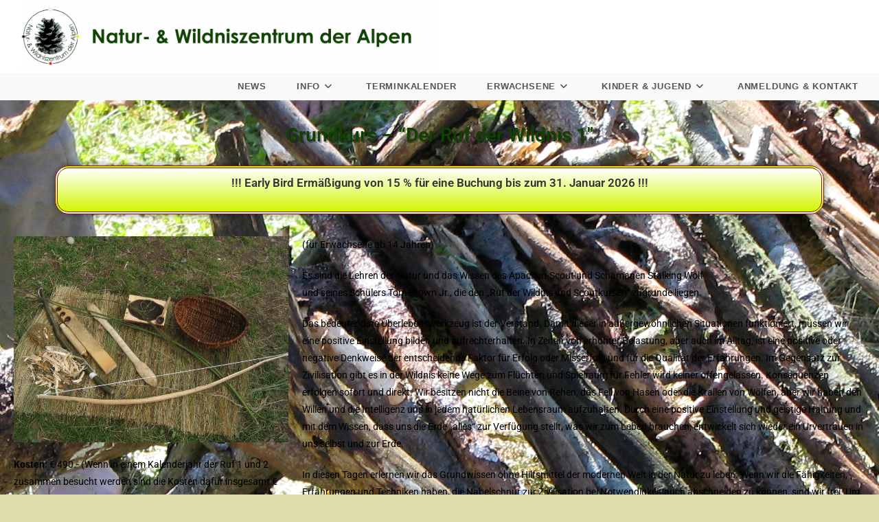

--- FILE ---
content_type: text/html; charset=UTF-8
request_url: https://wildniszentrum.at/ruf-der-wildnis-1/
body_size: 20447
content:
<!DOCTYPE html>
<html class="html" lang="de">
<head>
	<meta charset="UTF-8">
	<link rel="profile" href="https://gmpg.org/xfn/11">

	<title>ruf-der-wildnis-1 &#8211; Natur- und Wildniszentrum der Alpen</title>
<meta name='robots' content='max-image-preview:large' />
<meta name="viewport" content="width=device-width, initial-scale=1"><link rel="alternate" type="application/rss+xml" title="Natur- und Wildniszentrum der Alpen &raquo; Feed" href="https://wildniszentrum.at/feed/" />
<link rel="alternate" type="application/rss+xml" title="Natur- und Wildniszentrum der Alpen &raquo; Kommentar-Feed" href="https://wildniszentrum.at/comments/feed/" />
<link rel="alternate" title="oEmbed (JSON)" type="application/json+oembed" href="https://wildniszentrum.at/wp-json/oembed/1.0/embed?url=https%3A%2F%2Fwildniszentrum.at%2Fruf-der-wildnis-1%2F" />
<link rel="alternate" title="oEmbed (XML)" type="text/xml+oembed" href="https://wildniszentrum.at/wp-json/oembed/1.0/embed?url=https%3A%2F%2Fwildniszentrum.at%2Fruf-der-wildnis-1%2F&#038;format=xml" />
<style id='wp-img-auto-sizes-contain-inline-css'>
img:is([sizes=auto i],[sizes^="auto," i]){contain-intrinsic-size:3000px 1500px}
/*# sourceURL=wp-img-auto-sizes-contain-inline-css */
</style>
<style id='wp-emoji-styles-inline-css'>

	img.wp-smiley, img.emoji {
		display: inline !important;
		border: none !important;
		box-shadow: none !important;
		height: 1em !important;
		width: 1em !important;
		margin: 0 0.07em !important;
		vertical-align: -0.1em !important;
		background: none !important;
		padding: 0 !important;
	}
/*# sourceURL=wp-emoji-styles-inline-css */
</style>
<style id='classic-theme-styles-inline-css'>
/*! This file is auto-generated */
.wp-block-button__link{color:#fff;background-color:#32373c;border-radius:9999px;box-shadow:none;text-decoration:none;padding:calc(.667em + 2px) calc(1.333em + 2px);font-size:1.125em}.wp-block-file__button{background:#32373c;color:#fff;text-decoration:none}
/*# sourceURL=/wp-includes/css/classic-themes.min.css */
</style>
<link rel='stylesheet' id='events-manager-css' href='https://wildniszentrum.at/wp-content/plugins/events-manager/includes/css/events-manager.min.css?ver=7.2.2.1' media='all' />
<link rel='stylesheet' id='font-awesome-css' href='https://wildniszentrum.at/wp-content/themes/oceanwp/assets/fonts/fontawesome/css/all.min.css?ver=6.7.2' media='all' />
<link rel='stylesheet' id='simple-line-icons-css' href='https://wildniszentrum.at/wp-content/themes/oceanwp/assets/css/third/simple-line-icons.min.css?ver=2.4.0' media='all' />
<link rel='stylesheet' id='oceanwp-style-css' href='https://wildniszentrum.at/wp-content/themes/oceanwp/assets/css/style.min.css?ver=4.1.4' media='all' />
<link rel='stylesheet' id='tablepress-default-css' href='https://wildniszentrum.at/wp-content/plugins/tablepress/css/build/default.css?ver=3.2.5' media='all' />
<link rel='stylesheet' id='elementor-icons-css' href='https://wildniszentrum.at/wp-content/plugins/elementor/assets/lib/eicons/css/elementor-icons.min.css?ver=5.44.0' media='all' />
<link rel='stylesheet' id='elementor-frontend-css' href='https://wildniszentrum.at/wp-content/plugins/elementor/assets/css/frontend.min.css?ver=3.33.0' media='all' />
<link rel='stylesheet' id='elementor-post-6-css' href='https://wildniszentrum.at/wp-content/uploads/elementor/css/post-6.css?ver=1769320680' media='all' />
<link rel='stylesheet' id='widget-heading-css' href='https://wildniszentrum.at/wp-content/plugins/elementor/assets/css/widget-heading.min.css?ver=3.33.0' media='all' />
<link rel='stylesheet' id='widget-image-css' href='https://wildniszentrum.at/wp-content/plugins/elementor/assets/css/widget-image.min.css?ver=3.33.0' media='all' />
<link rel='stylesheet' id='elementor-post-103-css' href='https://wildniszentrum.at/wp-content/uploads/elementor/css/post-103.css?ver=1769325260' media='all' />
<link rel='stylesheet' id='eael-general-css' href='https://wildniszentrum.at/wp-content/plugins/essential-addons-for-elementor-lite/assets/front-end/css/view/general.min.css?ver=6.4.0' media='all' />
<link rel='stylesheet' id='oe-widgets-style-css' href='https://wildniszentrum.at/wp-content/plugins/ocean-extra/assets/css/widgets.css?ver=6.9' media='all' />
<link rel='stylesheet' id='elementor-gf-local-roboto-css' href='https://wildniszentrum.at/wp-content/uploads/elementor/google-fonts/css/roboto.css?ver=1749846352' media='all' />
<link rel='stylesheet' id='elementor-gf-local-robotoslab-css' href='https://wildniszentrum.at/wp-content/uploads/elementor/google-fonts/css/robotoslab.css?ver=1749846355' media='all' />
<script src="https://wildniszentrum.at/wp-content/plugins/1and1-wordpress-assistant/js/cookies.js?ver=6.9" id="1and1-wp-cookies-js"></script>
<script src="https://wildniszentrum.at/wp-includes/js/jquery/jquery.min.js?ver=3.7.1" id="jquery-core-js"></script>
<script src="https://wildniszentrum.at/wp-includes/js/jquery/jquery-migrate.min.js?ver=3.4.1" id="jquery-migrate-js"></script>
<script src="https://wildniszentrum.at/wp-includes/js/jquery/ui/core.min.js?ver=1.13.3" id="jquery-ui-core-js"></script>
<script src="https://wildniszentrum.at/wp-includes/js/jquery/ui/mouse.min.js?ver=1.13.3" id="jquery-ui-mouse-js"></script>
<script src="https://wildniszentrum.at/wp-includes/js/jquery/ui/sortable.min.js?ver=1.13.3" id="jquery-ui-sortable-js"></script>
<script src="https://wildniszentrum.at/wp-includes/js/jquery/ui/datepicker.min.js?ver=1.13.3" id="jquery-ui-datepicker-js"></script>
<script id="jquery-ui-datepicker-js-after">
jQuery(function(jQuery){jQuery.datepicker.setDefaults({"closeText":"Schlie\u00dfen","currentText":"Heute","monthNames":["Januar","Februar","M\u00e4rz","April","Mai","Juni","Juli","August","September","Oktober","November","Dezember"],"monthNamesShort":["Jan.","Feb.","M\u00e4rz","Apr.","Mai","Juni","Juli","Aug.","Sep.","Okt.","Nov.","Dez."],"nextText":"Weiter","prevText":"Zur\u00fcck","dayNames":["Sonntag","Montag","Dienstag","Mittwoch","Donnerstag","Freitag","Samstag"],"dayNamesShort":["So.","Mo.","Di.","Mi.","Do.","Fr.","Sa."],"dayNamesMin":["S","M","D","M","D","F","S"],"dateFormat":"dd/mm/yy","firstDay":1,"isRTL":false});});
//# sourceURL=jquery-ui-datepicker-js-after
</script>
<script src="https://wildniszentrum.at/wp-includes/js/jquery/ui/resizable.min.js?ver=1.13.3" id="jquery-ui-resizable-js"></script>
<script src="https://wildniszentrum.at/wp-includes/js/jquery/ui/draggable.min.js?ver=1.13.3" id="jquery-ui-draggable-js"></script>
<script src="https://wildniszentrum.at/wp-includes/js/jquery/ui/controlgroup.min.js?ver=1.13.3" id="jquery-ui-controlgroup-js"></script>
<script src="https://wildniszentrum.at/wp-includes/js/jquery/ui/checkboxradio.min.js?ver=1.13.3" id="jquery-ui-checkboxradio-js"></script>
<script src="https://wildniszentrum.at/wp-includes/js/jquery/ui/button.min.js?ver=1.13.3" id="jquery-ui-button-js"></script>
<script src="https://wildniszentrum.at/wp-includes/js/jquery/ui/dialog.min.js?ver=1.13.3" id="jquery-ui-dialog-js"></script>
<script id="events-manager-js-extra">
var EM = {"ajaxurl":"https://wildniszentrum.at/wp-admin/admin-ajax.php","locationajaxurl":"https://wildniszentrum.at/wp-admin/admin-ajax.php?action=locations_search","firstDay":"1","locale":"de","dateFormat":"yy-mm-dd","ui_css":"https://wildniszentrum.at/wp-content/plugins/events-manager/includes/css/jquery-ui/build.min.css","show24hours":"1","is_ssl":"1","autocomplete_limit":"10","calendar":{"breakpoints":{"small":560,"medium":908,"large":false}},"phone":"","datepicker":{"format":"Y-m-d","locale":"de"},"search":{"breakpoints":{"small":650,"medium":850,"full":false}},"url":"https://wildniszentrum.at/wp-content/plugins/events-manager","assets":{"input.em-uploader":{"js":{"em-uploader":{"url":"https://wildniszentrum.at/wp-content/plugins/events-manager/includes/js/em-uploader.js?v=7.2.2.1","event":"em_uploader_ready"}}},".em-event-editor":{"js":{"event-editor":{"url":"https://wildniszentrum.at/wp-content/plugins/events-manager/includes/js/events-manager-event-editor.js?v=7.2.2.1","event":"em_event_editor_ready"}},"css":{"event-editor":"https://wildniszentrum.at/wp-content/plugins/events-manager/includes/css/events-manager-event-editor.min.css?v=7.2.2.1"}},".em-recurrence-sets, .em-timezone":{"js":{"luxon":{"url":"luxon/luxon.js?v=7.2.2.1","event":"em_luxon_ready"}}},".em-booking-form, #em-booking-form, .em-booking-recurring, .em-event-booking-form":{"js":{"em-bookings":{"url":"https://wildniszentrum.at/wp-content/plugins/events-manager/includes/js/bookingsform.js?v=7.2.2.1","event":"em_booking_form_js_loaded"}}},"#em-opt-archetypes":{"js":{"archetypes":"https://wildniszentrum.at/wp-content/plugins/events-manager/includes/js/admin-archetype-editor.js?v=7.2.2.1","archetypes_ms":"https://wildniszentrum.at/wp-content/plugins/events-manager/includes/js/admin-archetypes.js?v=7.2.2.1","qs":"qs/qs.js?v=7.2.2.1"}}},"cached":"","bookingInProgress":"Bitte warte, w\u00e4hrend die Buchung abgeschickt wird.","tickets_save":"Ticket speichern","bookingajaxurl":"https://wildniszentrum.at/wp-admin/admin-ajax.php","bookings_export_save":"Buchungen exportieren","bookings_settings_save":"Einstellungen speichern","booking_delete":"Bist du dir sicher, dass du es l\u00f6schen m\u00f6chtest?","booking_offset":"30","bookings":{"submit_button":{"text":{"default":"Buchung abschicken","free":"Buchung abschicken","payment":"Buchung abschicken - %s","processing":"Verarbeitung \u2026"}},"update_listener":""},"bb_full":"Ausverkauft","bb_book":"Jetzt buchen","bb_booking":"Buche ...","bb_booked":"Buchung Abgesendet","bb_error":"Buchung Fehler. Nochmal versuchen?","bb_cancel":"Stornieren","bb_canceling":"Stornieren ...","bb_cancelled":"Abgesagt","bb_cancel_error":"Stornierung Fehler. Nochmal versuchen?","txt_search":"Suche","txt_searching":"Suche...","txt_loading":"Wird geladen\u00a0\u2026","event_detach_warning":"Bist du sicher, dass du diese sich wiederholende Veranstaltung herausl\u00f6sen willst? Wenn du dies tun, verlierst du alle Buchungsinformationen und die alten wiederkehrenden Veranstaltung werden gel\u00f6scht.","delete_recurrence_warning":"Bist du sicher, dass du alle Wiederholungen dieser Veranstaltung l\u00f6schen willst? Alle Veranstaltungen werden in den Papierkorb verschoben.","disable_bookings_warning":"Bist du sicher, dass du Buchungen deaktivieren willst? Wenn du das tust und speicherst, wirst du alle bisherigen Buchungen verlieren. Wenn du nur weitere Buchungen verhindern willst, reduziere die Anzahl der verf\u00fcgbaren Pl\u00e4tze auf die Anzahl der bisherigen Buchungen.","booking_warning_cancel":"Bist du sicher, dass du deine Buchung stornieren willst?"};
//# sourceURL=events-manager-js-extra
</script>
<script src="https://wildniszentrum.at/wp-content/plugins/events-manager/includes/js/events-manager.js?ver=7.2.2.1" id="events-manager-js"></script>
<script src="https://wildniszentrum.at/wp-content/plugins/events-manager/includes/external/flatpickr/l10n/de.js?ver=7.2.2.1" id="em-flatpickr-localization-js"></script>
<link rel="https://api.w.org/" href="https://wildniszentrum.at/wp-json/" /><link rel="alternate" title="JSON" type="application/json" href="https://wildniszentrum.at/wp-json/wp/v2/pages/103" /><link rel="EditURI" type="application/rsd+xml" title="RSD" href="https://wildniszentrum.at/xmlrpc.php?rsd" />
<meta name="generator" content="WordPress 6.9" />
<link rel="canonical" href="https://wildniszentrum.at/ruf-der-wildnis-1/" />
<link rel='shortlink' href='https://wildniszentrum.at/?p=103' />
<meta name="generator" content="Elementor 3.33.0; features: additional_custom_breakpoints; settings: css_print_method-external, google_font-enabled, font_display-auto">
<style>.recentcomments a{display:inline !important;padding:0 !important;margin:0 !important;}</style>			<style>
				.e-con.e-parent:nth-of-type(n+4):not(.e-lazyloaded):not(.e-no-lazyload),
				.e-con.e-parent:nth-of-type(n+4):not(.e-lazyloaded):not(.e-no-lazyload) * {
					background-image: none !important;
				}
				@media screen and (max-height: 1024px) {
					.e-con.e-parent:nth-of-type(n+3):not(.e-lazyloaded):not(.e-no-lazyload),
					.e-con.e-parent:nth-of-type(n+3):not(.e-lazyloaded):not(.e-no-lazyload) * {
						background-image: none !important;
					}
				}
				@media screen and (max-height: 640px) {
					.e-con.e-parent:nth-of-type(n+2):not(.e-lazyloaded):not(.e-no-lazyload),
					.e-con.e-parent:nth-of-type(n+2):not(.e-lazyloaded):not(.e-no-lazyload) * {
						background-image: none !important;
					}
				}
			</style>
			<link rel="icon" href="https://wildniszentrum.at/wp-content/uploads/2020/11/cropped-zapfen_klein-32x32.png" sizes="32x32" />
<link rel="icon" href="https://wildniszentrum.at/wp-content/uploads/2020/11/cropped-zapfen_klein-192x192.png" sizes="192x192" />
<link rel="apple-touch-icon" href="https://wildniszentrum.at/wp-content/uploads/2020/11/cropped-zapfen_klein-180x180.png" />
<meta name="msapplication-TileImage" content="https://wildniszentrum.at/wp-content/uploads/2020/11/cropped-zapfen_klein-270x270.png" />
		<style id="wp-custom-css">
			/** Start Block Kit CSS:33-3-f2d4515681d0cdeb2a000d0405e47669 **/.envato-kit-30-phone-overlay{position:absolute !important;display:block !important;top:0;left:0;right:0;margin:auto;z-index:1}.envato-kit-30-div-rotate{transform:rotate(90deg)}/** End Block Kit CSS:33-3-f2d4515681d0cdeb2a000d0405e47669 **//** Start Block Kit CSS:69-3-4f8cfb8a1a68ec007f2be7a02bdeadd9 **/.envato-kit-66-menu .e--pointer-framed .elementor-item:before{border-radius:1px}.envato-kit-66-subscription-form .elementor-form-fields-wrapper{position:relative}.envato-kit-66-subscription-form .elementor-form-fields-wrapper .elementor-field-type-submit{position:static}.envato-kit-66-subscription-form .elementor-form-fields-wrapper .elementor-field-type-submit button{position:absolute;top:50%;right:6px;transform:translate(0,-50%);-moz-transform:translate(0,-50%);-webmit-transform:translate(0,-50%)}.envato-kit-66-testi-slider .elementor-testimonial__footer{margin-top:-60px !important;z-index:99;position:relative}.envato-kit-66-featured-slider .elementor-slides .slick-prev{width:50px;height:50px;background-color:#ffffff !important;transform:rotate(45deg);-moz-transform:rotate(45deg);-webkit-transform:rotate(45deg);left:-25px !important;-webkit-box-shadow:0 1px 2px 1px rgba(0,0,0,0.32);-moz-box-shadow:0 1px 2px 1px rgba(0,0,0,0.32);box-shadow:0 1px 2px 1px rgba(0,0,0,0.32)}.envato-kit-66-featured-slider .elementor-slides .slick-prev:before{display:block;margin-top:0;margin-left:0;transform:rotate(-45deg);-moz-transform:rotate(-45deg);-webkit-transform:rotate(-45deg)}.envato-kit-66-featured-slider .elementor-slides .slick-next{width:50px;height:50px;background-color:#ffffff !important;transform:rotate(45deg);-moz-transform:rotate(45deg);-webkit-transform:rotate(45deg);right:-25px !important;-webkit-box-shadow:0 1px 2px 1px rgba(0,0,0,0.32);-moz-box-shadow:0 1px 2px 1px rgba(0,0,0,0.32);box-shadow:0 1px 2px 1px rgba(0,0,0,0.32)}.envato-kit-66-featured-slider .elementor-slides .slick-next:before{display:block;margin-top:-5px;margin-right:-5px;transform:rotate(-45deg);-moz-transform:rotate(-45deg);-webkit-transform:rotate(-45deg)}.envato-kit-66-orangetext{color:#f4511e}.envato-kit-66-countdown .elementor-countdown-label{display:inline-block !important;border:2px solid rgba(255,255,255,0.2);padding:9px 20px}/** End Block Kit CSS:69-3-4f8cfb8a1a68ec007f2be7a02bdeadd9 **/		</style>
		<!-- OceanWP CSS -->
<style type="text/css">
/* Colors */a:hover,a.light:hover,.theme-heading .text::before,.theme-heading .text::after,#top-bar-content >a:hover,#top-bar-social li.oceanwp-email a:hover,#site-navigation-wrap .dropdown-menu >li >a:hover,#site-header.medium-header #medium-searchform button:hover,.oceanwp-mobile-menu-icon a:hover,.blog-entry.post .blog-entry-header .entry-title a:hover,.blog-entry.post .blog-entry-readmore a:hover,.blog-entry.thumbnail-entry .blog-entry-category a,ul.meta li a:hover,.dropcap,.single nav.post-navigation .nav-links .title,body .related-post-title a:hover,body #wp-calendar caption,body .contact-info-widget.default i,body .contact-info-widget.big-icons i,body .custom-links-widget .oceanwp-custom-links li a:hover,body .custom-links-widget .oceanwp-custom-links li a:hover:before,body .posts-thumbnails-widget li a:hover,body .social-widget li.oceanwp-email a:hover,.comment-author .comment-meta .comment-reply-link,#respond #cancel-comment-reply-link:hover,#footer-widgets .footer-box a:hover,#footer-bottom a:hover,#footer-bottom #footer-bottom-menu a:hover,.sidr a:hover,.sidr-class-dropdown-toggle:hover,.sidr-class-menu-item-has-children.active >a,.sidr-class-menu-item-has-children.active >a >.sidr-class-dropdown-toggle,input[type=checkbox]:checked:before{color:#005137}.single nav.post-navigation .nav-links .title .owp-icon use,.blog-entry.post .blog-entry-readmore a:hover .owp-icon use,body .contact-info-widget.default .owp-icon use,body .contact-info-widget.big-icons .owp-icon use{stroke:#005137}input[type="button"],input[type="reset"],input[type="submit"],button[type="submit"],.button,#site-navigation-wrap .dropdown-menu >li.btn >a >span,.thumbnail:hover i,.thumbnail:hover .link-post-svg-icon,.post-quote-content,.omw-modal .omw-close-modal,body .contact-info-widget.big-icons li:hover i,body .contact-info-widget.big-icons li:hover .owp-icon,body div.wpforms-container-full .wpforms-form input[type=submit],body div.wpforms-container-full .wpforms-form button[type=submit],body div.wpforms-container-full .wpforms-form .wpforms-page-button,.woocommerce-cart .wp-element-button,.woocommerce-checkout .wp-element-button,.wp-block-button__link{background-color:#005137}.widget-title{border-color:#005137}blockquote{border-color:#005137}.wp-block-quote{border-color:#005137}#searchform-dropdown{border-color:#005137}.dropdown-menu .sub-menu{border-color:#005137}.blog-entry.large-entry .blog-entry-readmore a:hover{border-color:#005137}.oceanwp-newsletter-form-wrap input[type="email"]:focus{border-color:#005137}.social-widget li.oceanwp-email a:hover{border-color:#005137}#respond #cancel-comment-reply-link:hover{border-color:#005137}body .contact-info-widget.big-icons li:hover i{border-color:#005137}body .contact-info-widget.big-icons li:hover .owp-icon{border-color:#005137}#footer-widgets .oceanwp-newsletter-form-wrap input[type="email"]:focus{border-color:#005137}input[type="button"]:hover,input[type="reset"]:hover,input[type="submit"]:hover,button[type="submit"]:hover,input[type="button"]:focus,input[type="reset"]:focus,input[type="submit"]:focus,button[type="submit"]:focus,.button:hover,.button:focus,#site-navigation-wrap .dropdown-menu >li.btn >a:hover >span,.post-quote-author,.omw-modal .omw-close-modal:hover,body div.wpforms-container-full .wpforms-form input[type=submit]:hover,body div.wpforms-container-full .wpforms-form button[type=submit]:hover,body div.wpforms-container-full .wpforms-form .wpforms-page-button:hover,.woocommerce-cart .wp-element-button:hover,.woocommerce-checkout .wp-element-button:hover,.wp-block-button__link:hover{background-color:#027f43}a:hover{color:#42a140}a:hover .owp-icon use{stroke:#42a140}.boxed-layout{background-color:#ddddad}body .theme-button,body input[type="submit"],body button[type="submit"],body button,body .button,body div.wpforms-container-full .wpforms-form input[type=submit],body div.wpforms-container-full .wpforms-form button[type=submit],body div.wpforms-container-full .wpforms-form .wpforms-page-button,.woocommerce-cart .wp-element-button,.woocommerce-checkout .wp-element-button,.wp-block-button__link{border-color:#ffffff}body .theme-button:hover,body input[type="submit"]:hover,body button[type="submit"]:hover,body button:hover,body .button:hover,body div.wpforms-container-full .wpforms-form input[type=submit]:hover,body div.wpforms-container-full .wpforms-form input[type=submit]:active,body div.wpforms-container-full .wpforms-form button[type=submit]:hover,body div.wpforms-container-full .wpforms-form button[type=submit]:active,body div.wpforms-container-full .wpforms-form .wpforms-page-button:hover,body div.wpforms-container-full .wpforms-form .wpforms-page-button:active,.woocommerce-cart .wp-element-button:hover,.woocommerce-checkout .wp-element-button:hover,.wp-block-button__link:hover{border-color:#ffffff}/* OceanWP Style Settings CSS */@media only screen and (min-width:960px){.content-area,.content-left-sidebar .content-area{width:100%}}.boxed-layout #wrap,.boxed-layout .parallax-footer,.boxed-layout .owp-floating-bar{width:1450px}.theme-button,input[type="submit"],button[type="submit"],button,.button,body div.wpforms-container-full .wpforms-form input[type=submit],body div.wpforms-container-full .wpforms-form button[type=submit],body div.wpforms-container-full .wpforms-form .wpforms-page-button{border-style:solid}.theme-button,input[type="submit"],button[type="submit"],button,.button,body div.wpforms-container-full .wpforms-form input[type=submit],body div.wpforms-container-full .wpforms-form button[type=submit],body div.wpforms-container-full .wpforms-form .wpforms-page-button{border-width:1px}form input[type="text"],form input[type="password"],form input[type="email"],form input[type="url"],form input[type="date"],form input[type="month"],form input[type="time"],form input[type="datetime"],form input[type="datetime-local"],form input[type="week"],form input[type="number"],form input[type="search"],form input[type="tel"],form input[type="color"],form select,form textarea,.woocommerce .woocommerce-checkout .select2-container--default .select2-selection--single{border-style:solid}body div.wpforms-container-full .wpforms-form input[type=date],body div.wpforms-container-full .wpforms-form input[type=datetime],body div.wpforms-container-full .wpforms-form input[type=datetime-local],body div.wpforms-container-full .wpforms-form input[type=email],body div.wpforms-container-full .wpforms-form input[type=month],body div.wpforms-container-full .wpforms-form input[type=number],body div.wpforms-container-full .wpforms-form input[type=password],body div.wpforms-container-full .wpforms-form input[type=range],body div.wpforms-container-full .wpforms-form input[type=search],body div.wpforms-container-full .wpforms-form input[type=tel],body div.wpforms-container-full .wpforms-form input[type=text],body div.wpforms-container-full .wpforms-form input[type=time],body div.wpforms-container-full .wpforms-form input[type=url],body div.wpforms-container-full .wpforms-form input[type=week],body div.wpforms-container-full .wpforms-form select,body div.wpforms-container-full .wpforms-form textarea{border-style:solid}form input[type="text"],form input[type="password"],form input[type="email"],form input[type="url"],form input[type="date"],form input[type="month"],form input[type="time"],form input[type="datetime"],form input[type="datetime-local"],form input[type="week"],form input[type="number"],form input[type="search"],form input[type="tel"],form input[type="color"],form select,form textarea{border-radius:3px}body div.wpforms-container-full .wpforms-form input[type=date],body div.wpforms-container-full .wpforms-form input[type=datetime],body div.wpforms-container-full .wpforms-form input[type=datetime-local],body div.wpforms-container-full .wpforms-form input[type=email],body div.wpforms-container-full .wpforms-form input[type=month],body div.wpforms-container-full .wpforms-form input[type=number],body div.wpforms-container-full .wpforms-form input[type=password],body div.wpforms-container-full .wpforms-form input[type=range],body div.wpforms-container-full .wpforms-form input[type=search],body div.wpforms-container-full .wpforms-form input[type=tel],body div.wpforms-container-full .wpforms-form input[type=text],body div.wpforms-container-full .wpforms-form input[type=time],body div.wpforms-container-full .wpforms-form input[type=url],body div.wpforms-container-full .wpforms-form input[type=week],body div.wpforms-container-full .wpforms-form select,body div.wpforms-container-full .wpforms-form textarea{border-radius:3px}/* Header */#site-header.medium-header .top-header-wrap{padding:0}#site-header.medium-header #site-navigation-wrap .dropdown-menu >li >a,#site-header.medium-header .oceanwp-mobile-menu-icon a{line-height:40px}#site-header.has-header-media .overlay-header-media{background-color:rgba(0,0,0,0.5)}#site-header #site-logo #site-logo-inner a img,#site-header.center-header #site-navigation-wrap .middle-site-logo a img{max-height:110px}.effect-one #site-navigation-wrap .dropdown-menu >li >a.menu-link >span:after,.effect-three #site-navigation-wrap .dropdown-menu >li >a.menu-link >span:after,.effect-five #site-navigation-wrap .dropdown-menu >li >a.menu-link >span:before,.effect-five #site-navigation-wrap .dropdown-menu >li >a.menu-link >span:after,.effect-nine #site-navigation-wrap .dropdown-menu >li >a.menu-link >span:before,.effect-nine #site-navigation-wrap .dropdown-menu >li >a.menu-link >span:after{background-color:#003305}.effect-four #site-navigation-wrap .dropdown-menu >li >a.menu-link >span:before,.effect-four #site-navigation-wrap .dropdown-menu >li >a.menu-link >span:after,.effect-seven #site-navigation-wrap .dropdown-menu >li >a.menu-link:hover >span:after,.effect-seven #site-navigation-wrap .dropdown-menu >li.sfHover >a.menu-link >span:after{color:#003305}.effect-seven #site-navigation-wrap .dropdown-menu >li >a.menu-link:hover >span:after,.effect-seven #site-navigation-wrap .dropdown-menu >li.sfHover >a.menu-link >span:after{text-shadow:10px 0 #003305,-10px 0 #003305}.dropdown-menu .sub-menu{min-width:310px}/* Blog CSS */.ocean-single-post-header ul.meta-item li a:hover{color:#333333}/* Footer Widgets */@media (max-width:768px){#footer-widgets{padding:0}}@media (max-width:480px){#footer-widgets{padding:0}}#footer-widgets{background-color:#003301}/* Footer Copyright */#footer-bottom,#footer-bottom p{color:#dbdbdb}/* Typography */body{font-size:14px;line-height:1.8}h1,h2,h3,h4,h5,h6,.theme-heading,.widget-title,.oceanwp-widget-recent-posts-title,.comment-reply-title,.entry-title,.sidebar-box .widget-title{line-height:1.4}h1{font-size:23px;line-height:1.4}h2{font-size:20px;line-height:1.4}h3{font-size:18px;line-height:1.4}h4{font-size:17px;line-height:1.4}h5{font-size:14px;line-height:1.4}h6{font-size:15px;line-height:1.4}.page-header .page-header-title,.page-header.background-image-page-header .page-header-title{font-size:32px;line-height:1.4}.page-header .page-subheading{font-size:15px;line-height:1.8}.site-breadcrumbs,.site-breadcrumbs a{font-size:13px;line-height:1.4}#top-bar-content,#top-bar-social-alt{font-size:12px;line-height:1.8}#site-logo a.site-logo-text{font-size:24px;line-height:1.8}#site-navigation-wrap .dropdown-menu >li >a,#site-header.full_screen-header .fs-dropdown-menu >li >a,#site-header.top-header #site-navigation-wrap .dropdown-menu >li >a,#site-header.center-header #site-navigation-wrap .dropdown-menu >li >a,#site-header.medium-header #site-navigation-wrap .dropdown-menu >li >a,.oceanwp-mobile-menu-icon a{font-size:13px;letter-spacing:.8px;font-weight:600}.dropdown-menu ul li a.menu-link,#site-header.full_screen-header .fs-dropdown-menu ul.sub-menu li a{font-size:12px;line-height:1.2;letter-spacing:.6px;text-transform:none}.sidr-class-dropdown-menu li a,a.sidr-class-toggle-sidr-close,#mobile-dropdown ul li a,body #mobile-fullscreen ul li a{font-size:15px;line-height:1.8;font-weight:600}.blog-entry.post .blog-entry-header .entry-title a{font-size:24px;line-height:1.4}.ocean-single-post-header .single-post-title{font-size:34px;line-height:1.4;letter-spacing:.6px}.ocean-single-post-header ul.meta-item li,.ocean-single-post-header ul.meta-item li a{font-size:13px;line-height:1.4;letter-spacing:.6px}.ocean-single-post-header .post-author-name,.ocean-single-post-header .post-author-name a{font-size:14px;line-height:1.4;letter-spacing:.6px}.ocean-single-post-header .post-author-description{font-size:12px;line-height:1.4;letter-spacing:.6px}.single-post .entry-title{line-height:1.4;letter-spacing:.6px}.single-post ul.meta li,.single-post ul.meta li a{font-size:14px;line-height:1.4;letter-spacing:.6px}.sidebar-box .widget-title,.sidebar-box.widget_block .wp-block-heading{font-size:13px;line-height:1;letter-spacing:1px}#footer-widgets .footer-box .widget-title{font-size:13px;line-height:1;letter-spacing:1px}#footer-bottom #copyright{font-size:12px;line-height:1}#footer-bottom #footer-bottom-menu{font-size:12px;line-height:1}.woocommerce-store-notice.demo_store{line-height:2;letter-spacing:1.5px}.demo_store .woocommerce-store-notice__dismiss-link{line-height:2;letter-spacing:1.5px}.woocommerce ul.products li.product li.title h2,.woocommerce ul.products li.product li.title a{font-size:14px;line-height:1.5}.woocommerce ul.products li.product li.category,.woocommerce ul.products li.product li.category a{font-size:12px;line-height:1}.woocommerce ul.products li.product .price{font-size:18px;line-height:1}.woocommerce ul.products li.product .button,.woocommerce ul.products li.product .product-inner .added_to_cart{font-size:12px;line-height:1.5;letter-spacing:1px}.woocommerce ul.products li.owp-woo-cond-notice span,.woocommerce ul.products li.owp-woo-cond-notice a{font-size:16px;line-height:1;letter-spacing:1px;font-weight:600;text-transform:capitalize}.woocommerce div.product .product_title{font-size:24px;line-height:1.4;letter-spacing:.6px}.woocommerce div.product p.price{font-size:36px;line-height:1}.woocommerce .owp-btn-normal .summary form button.button,.woocommerce .owp-btn-big .summary form button.button,.woocommerce .owp-btn-very-big .summary form button.button{font-size:12px;line-height:1.5;letter-spacing:1px;text-transform:uppercase}.woocommerce div.owp-woo-single-cond-notice span,.woocommerce div.owp-woo-single-cond-notice a{font-size:18px;line-height:2;letter-spacing:1.5px;font-weight:600;text-transform:capitalize}.ocean-preloader--active .preloader-after-content{font-size:20px;line-height:1.8;letter-spacing:.6px}
</style><style id='global-styles-inline-css'>
:root{--wp--preset--aspect-ratio--square: 1;--wp--preset--aspect-ratio--4-3: 4/3;--wp--preset--aspect-ratio--3-4: 3/4;--wp--preset--aspect-ratio--3-2: 3/2;--wp--preset--aspect-ratio--2-3: 2/3;--wp--preset--aspect-ratio--16-9: 16/9;--wp--preset--aspect-ratio--9-16: 9/16;--wp--preset--color--black: #000000;--wp--preset--color--cyan-bluish-gray: #abb8c3;--wp--preset--color--white: #ffffff;--wp--preset--color--pale-pink: #f78da7;--wp--preset--color--vivid-red: #cf2e2e;--wp--preset--color--luminous-vivid-orange: #ff6900;--wp--preset--color--luminous-vivid-amber: #fcb900;--wp--preset--color--light-green-cyan: #7bdcb5;--wp--preset--color--vivid-green-cyan: #00d084;--wp--preset--color--pale-cyan-blue: #8ed1fc;--wp--preset--color--vivid-cyan-blue: #0693e3;--wp--preset--color--vivid-purple: #9b51e0;--wp--preset--gradient--vivid-cyan-blue-to-vivid-purple: linear-gradient(135deg,rgb(6,147,227) 0%,rgb(155,81,224) 100%);--wp--preset--gradient--light-green-cyan-to-vivid-green-cyan: linear-gradient(135deg,rgb(122,220,180) 0%,rgb(0,208,130) 100%);--wp--preset--gradient--luminous-vivid-amber-to-luminous-vivid-orange: linear-gradient(135deg,rgb(252,185,0) 0%,rgb(255,105,0) 100%);--wp--preset--gradient--luminous-vivid-orange-to-vivid-red: linear-gradient(135deg,rgb(255,105,0) 0%,rgb(207,46,46) 100%);--wp--preset--gradient--very-light-gray-to-cyan-bluish-gray: linear-gradient(135deg,rgb(238,238,238) 0%,rgb(169,184,195) 100%);--wp--preset--gradient--cool-to-warm-spectrum: linear-gradient(135deg,rgb(74,234,220) 0%,rgb(151,120,209) 20%,rgb(207,42,186) 40%,rgb(238,44,130) 60%,rgb(251,105,98) 80%,rgb(254,248,76) 100%);--wp--preset--gradient--blush-light-purple: linear-gradient(135deg,rgb(255,206,236) 0%,rgb(152,150,240) 100%);--wp--preset--gradient--blush-bordeaux: linear-gradient(135deg,rgb(254,205,165) 0%,rgb(254,45,45) 50%,rgb(107,0,62) 100%);--wp--preset--gradient--luminous-dusk: linear-gradient(135deg,rgb(255,203,112) 0%,rgb(199,81,192) 50%,rgb(65,88,208) 100%);--wp--preset--gradient--pale-ocean: linear-gradient(135deg,rgb(255,245,203) 0%,rgb(182,227,212) 50%,rgb(51,167,181) 100%);--wp--preset--gradient--electric-grass: linear-gradient(135deg,rgb(202,248,128) 0%,rgb(113,206,126) 100%);--wp--preset--gradient--midnight: linear-gradient(135deg,rgb(2,3,129) 0%,rgb(40,116,252) 100%);--wp--preset--font-size--small: 13px;--wp--preset--font-size--medium: 20px;--wp--preset--font-size--large: 36px;--wp--preset--font-size--x-large: 42px;--wp--preset--spacing--20: 0.44rem;--wp--preset--spacing--30: 0.67rem;--wp--preset--spacing--40: 1rem;--wp--preset--spacing--50: 1.5rem;--wp--preset--spacing--60: 2.25rem;--wp--preset--spacing--70: 3.38rem;--wp--preset--spacing--80: 5.06rem;--wp--preset--shadow--natural: 6px 6px 9px rgba(0, 0, 0, 0.2);--wp--preset--shadow--deep: 12px 12px 50px rgba(0, 0, 0, 0.4);--wp--preset--shadow--sharp: 6px 6px 0px rgba(0, 0, 0, 0.2);--wp--preset--shadow--outlined: 6px 6px 0px -3px rgb(255, 255, 255), 6px 6px rgb(0, 0, 0);--wp--preset--shadow--crisp: 6px 6px 0px rgb(0, 0, 0);}:where(.is-layout-flex){gap: 0.5em;}:where(.is-layout-grid){gap: 0.5em;}body .is-layout-flex{display: flex;}.is-layout-flex{flex-wrap: wrap;align-items: center;}.is-layout-flex > :is(*, div){margin: 0;}body .is-layout-grid{display: grid;}.is-layout-grid > :is(*, div){margin: 0;}:where(.wp-block-columns.is-layout-flex){gap: 2em;}:where(.wp-block-columns.is-layout-grid){gap: 2em;}:where(.wp-block-post-template.is-layout-flex){gap: 1.25em;}:where(.wp-block-post-template.is-layout-grid){gap: 1.25em;}.has-black-color{color: var(--wp--preset--color--black) !important;}.has-cyan-bluish-gray-color{color: var(--wp--preset--color--cyan-bluish-gray) !important;}.has-white-color{color: var(--wp--preset--color--white) !important;}.has-pale-pink-color{color: var(--wp--preset--color--pale-pink) !important;}.has-vivid-red-color{color: var(--wp--preset--color--vivid-red) !important;}.has-luminous-vivid-orange-color{color: var(--wp--preset--color--luminous-vivid-orange) !important;}.has-luminous-vivid-amber-color{color: var(--wp--preset--color--luminous-vivid-amber) !important;}.has-light-green-cyan-color{color: var(--wp--preset--color--light-green-cyan) !important;}.has-vivid-green-cyan-color{color: var(--wp--preset--color--vivid-green-cyan) !important;}.has-pale-cyan-blue-color{color: var(--wp--preset--color--pale-cyan-blue) !important;}.has-vivid-cyan-blue-color{color: var(--wp--preset--color--vivid-cyan-blue) !important;}.has-vivid-purple-color{color: var(--wp--preset--color--vivid-purple) !important;}.has-black-background-color{background-color: var(--wp--preset--color--black) !important;}.has-cyan-bluish-gray-background-color{background-color: var(--wp--preset--color--cyan-bluish-gray) !important;}.has-white-background-color{background-color: var(--wp--preset--color--white) !important;}.has-pale-pink-background-color{background-color: var(--wp--preset--color--pale-pink) !important;}.has-vivid-red-background-color{background-color: var(--wp--preset--color--vivid-red) !important;}.has-luminous-vivid-orange-background-color{background-color: var(--wp--preset--color--luminous-vivid-orange) !important;}.has-luminous-vivid-amber-background-color{background-color: var(--wp--preset--color--luminous-vivid-amber) !important;}.has-light-green-cyan-background-color{background-color: var(--wp--preset--color--light-green-cyan) !important;}.has-vivid-green-cyan-background-color{background-color: var(--wp--preset--color--vivid-green-cyan) !important;}.has-pale-cyan-blue-background-color{background-color: var(--wp--preset--color--pale-cyan-blue) !important;}.has-vivid-cyan-blue-background-color{background-color: var(--wp--preset--color--vivid-cyan-blue) !important;}.has-vivid-purple-background-color{background-color: var(--wp--preset--color--vivid-purple) !important;}.has-black-border-color{border-color: var(--wp--preset--color--black) !important;}.has-cyan-bluish-gray-border-color{border-color: var(--wp--preset--color--cyan-bluish-gray) !important;}.has-white-border-color{border-color: var(--wp--preset--color--white) !important;}.has-pale-pink-border-color{border-color: var(--wp--preset--color--pale-pink) !important;}.has-vivid-red-border-color{border-color: var(--wp--preset--color--vivid-red) !important;}.has-luminous-vivid-orange-border-color{border-color: var(--wp--preset--color--luminous-vivid-orange) !important;}.has-luminous-vivid-amber-border-color{border-color: var(--wp--preset--color--luminous-vivid-amber) !important;}.has-light-green-cyan-border-color{border-color: var(--wp--preset--color--light-green-cyan) !important;}.has-vivid-green-cyan-border-color{border-color: var(--wp--preset--color--vivid-green-cyan) !important;}.has-pale-cyan-blue-border-color{border-color: var(--wp--preset--color--pale-cyan-blue) !important;}.has-vivid-cyan-blue-border-color{border-color: var(--wp--preset--color--vivid-cyan-blue) !important;}.has-vivid-purple-border-color{border-color: var(--wp--preset--color--vivid-purple) !important;}.has-vivid-cyan-blue-to-vivid-purple-gradient-background{background: var(--wp--preset--gradient--vivid-cyan-blue-to-vivid-purple) !important;}.has-light-green-cyan-to-vivid-green-cyan-gradient-background{background: var(--wp--preset--gradient--light-green-cyan-to-vivid-green-cyan) !important;}.has-luminous-vivid-amber-to-luminous-vivid-orange-gradient-background{background: var(--wp--preset--gradient--luminous-vivid-amber-to-luminous-vivid-orange) !important;}.has-luminous-vivid-orange-to-vivid-red-gradient-background{background: var(--wp--preset--gradient--luminous-vivid-orange-to-vivid-red) !important;}.has-very-light-gray-to-cyan-bluish-gray-gradient-background{background: var(--wp--preset--gradient--very-light-gray-to-cyan-bluish-gray) !important;}.has-cool-to-warm-spectrum-gradient-background{background: var(--wp--preset--gradient--cool-to-warm-spectrum) !important;}.has-blush-light-purple-gradient-background{background: var(--wp--preset--gradient--blush-light-purple) !important;}.has-blush-bordeaux-gradient-background{background: var(--wp--preset--gradient--blush-bordeaux) !important;}.has-luminous-dusk-gradient-background{background: var(--wp--preset--gradient--luminous-dusk) !important;}.has-pale-ocean-gradient-background{background: var(--wp--preset--gradient--pale-ocean) !important;}.has-electric-grass-gradient-background{background: var(--wp--preset--gradient--electric-grass) !important;}.has-midnight-gradient-background{background: var(--wp--preset--gradient--midnight) !important;}.has-small-font-size{font-size: var(--wp--preset--font-size--small) !important;}.has-medium-font-size{font-size: var(--wp--preset--font-size--medium) !important;}.has-large-font-size{font-size: var(--wp--preset--font-size--large) !important;}.has-x-large-font-size{font-size: var(--wp--preset--font-size--x-large) !important;}
/*# sourceURL=global-styles-inline-css */
</style>
</head>

<body class="wp-singular page-template-default page page-id-103 wp-custom-logo wp-embed-responsive wp-theme-oceanwp oceanwp-theme sidebar-mobile boxed-layout wrap-boxshadow medium-header-style no-header-border default-breakpoint content-full-screen page-header-disabled has-breadcrumbs elementor-default elementor-kit-6 elementor-page elementor-page-103" itemscope="itemscope" itemtype="https://schema.org/WebPage">

	
	
	<div id="outer-wrap" class="site clr">

		<a class="skip-link screen-reader-text" href="#main">Zum Inhalt springen</a>

		
		<div id="wrap" class="clr">

			
			
<header id="site-header" class="medium-header hidden-menu effect-one clr" data-height="74" itemscope="itemscope" itemtype="https://schema.org/WPHeader" role="banner">

	
		

<div id="site-header-inner" class="clr">

	
		<div class="top-header-wrap clr">
			<div class="container clr">
				<div class="top-header-inner clr">

					
						<div class="top-col clr col-1 logo-col">

							

<div id="site-logo" class="clr" itemscope itemtype="https://schema.org/Brand" >

	
	<div id="site-logo-inner" class="clr">

		<a href="https://wildniszentrum.at/" class="custom-logo-link" rel="home"><img fetchpriority="high" width="1725" height="300" src="https://wildniszentrum.at/wp-content/uploads/2025/09/Logo-NWZ-mit-schriftzug-Gruen-komprimiert.png" class="custom-logo" alt="Natur- und Wildniszentrum der Alpen" decoding="async" srcset="https://wildniszentrum.at/wp-content/uploads/2025/09/Logo-NWZ-mit-schriftzug-Gruen-komprimiert.png 1725w, https://wildniszentrum.at/wp-content/uploads/2025/09/Logo-NWZ-mit-schriftzug-Gruen-komprimiert-300x52.png 300w, https://wildniszentrum.at/wp-content/uploads/2025/09/Logo-NWZ-mit-schriftzug-Gruen-komprimiert-1024x178.png 1024w, https://wildniszentrum.at/wp-content/uploads/2025/09/Logo-NWZ-mit-schriftzug-Gruen-komprimiert-768x134.png 768w, https://wildniszentrum.at/wp-content/uploads/2025/09/Logo-NWZ-mit-schriftzug-Gruen-komprimiert-1536x267.png 1536w" sizes="(max-width: 1725px) 100vw, 1725px" /></a>
	</div><!-- #site-logo-inner -->

	
	
</div><!-- #site-logo -->


						</div>

						
						<div class="top-col clr col-2">

							
						</div>

						
				</div>
			</div>
		</div>

		
	<div class="bottom-header-wrap clr">

					<div id="site-navigation-wrap" class="clr right-menu">
			
			
							<div class="container clr">
				
			<nav id="site-navigation" class="navigation main-navigation clr" itemscope="itemscope" itemtype="https://schema.org/SiteNavigationElement" role="navigation" >

				<ul id="menu-menue" class="main-menu dropdown-menu sf-menu"><li id="menu-item-107" class="menu-item menu-item-type-post_type menu-item-object-page menu-item-home menu-item-107"><a href="https://wildniszentrum.at/" class="menu-link"><span class="text-wrap">News</span></a></li><li id="menu-item-1523" class="menu-item menu-item-type-post_type menu-item-object-page menu-item-has-children dropdown menu-item-1523"><a href="https://wildniszentrum.at/info/" class="menu-link"><span class="text-wrap">Info<i class="nav-arrow fa fa-angle-down" aria-hidden="true" role="img"></i></span></a>
<ul class="sub-menu">
	<li id="menu-item-3150" class="menu-item menu-item-type-post_type menu-item-object-page menu-item-3150"><a href="https://wildniszentrum.at/info/" class="menu-link"><span class="text-wrap">Generelle Informationen</span></a></li>	<li id="menu-item-6273" class="menu-item menu-item-type-post_type menu-item-object-page menu-item-6273"><a href="https://wildniszentrum.at/der-verein/" class="menu-link"><span class="text-wrap">Der Verein</span></a></li>	<li id="menu-item-6602" class="menu-item menu-item-type-post_type menu-item-object-page menu-item-6602"><a href="https://wildniszentrum.at/leute-im-verein/" class="menu-link"><span class="text-wrap">Leute im Verein</span></a></li>	<li id="menu-item-1903" class="menu-item menu-item-type-post_type menu-item-object-page menu-item-1903"><a href="https://wildniszentrum.at/kursort/" class="menu-link"><span class="text-wrap">Veranstaltungsorte</span></a></li>	<li id="menu-item-1789" class="menu-item menu-item-type-post_type menu-item-object-page menu-item-1789"><a href="https://wildniszentrum.at/links/" class="menu-link"><span class="text-wrap">Links</span></a></li>	<li id="menu-item-1788" class="menu-item menu-item-type-post_type menu-item-object-page menu-item-privacy-policy menu-item-1788"><a href="https://wildniszentrum.at/datenschutz/" class="menu-link"><span class="text-wrap">Datenschutz</span></a></li></ul>
</li><li id="menu-item-215" class="menu-item menu-item-type-post_type menu-item-object-page menu-item-215"><a href="https://wildniszentrum.at/termine/" class="menu-link"><span class="text-wrap">Terminkalender</span></a></li><li id="menu-item-110" class="menu-item menu-item-type-post_type menu-item-object-page current-menu-ancestor current-menu-parent current_page_parent current_page_ancestor menu-item-has-children dropdown menu-item-110"><a href="https://wildniszentrum.at/erwachsene/" class="menu-link"><span class="text-wrap">Erwachsene<i class="nav-arrow fa fa-angle-down" aria-hidden="true" role="img"></i></span></a>
<ul class="sub-menu">
	<li id="menu-item-1902" class="menu-item menu-item-type-post_type menu-item-object-page menu-item-1902"><a href="https://wildniszentrum.at/ausbildung-zum-natur-wildnistrainer/" class="menu-link"><span class="text-wrap">Ausbildung zum/ zur Natur- &#038; Wildnistrainer:in</span></a></li>	<li id="menu-item-1951" class="menu-item menu-item-type-post_type menu-item-object-page menu-item-1951"><a href="https://wildniszentrum.at/weiterbildung-natur-wildnistrainer/" class="menu-link"><span class="text-wrap">Weiterbildung für Natur- &#038; Wildnistrainer:innen</span></a></li>	<li id="menu-item-106" class="menu-item menu-item-type-post_type menu-item-object-page current-menu-item page_item page-item-103 current_page_item menu-item-106"><a href="https://wildniszentrum.at/ruf-der-wildnis-1/" class="menu-link"><span class="text-wrap">Grundkurs &#8222;Der Ruf der Wildnis 1&#8220;</span></a></li>	<li id="menu-item-429" class="menu-item menu-item-type-post_type menu-item-object-page menu-item-429"><a href="https://wildniszentrum.at/ruf-der-wildnis-2/" class="menu-link"><span class="text-wrap">Fortgeschrittenenkurs &#8222;Der Ruf der Wildnis 2&#8220;</span></a></li>	<li id="menu-item-428" class="menu-item menu-item-type-post_type menu-item-object-page menu-item-428"><a href="https://wildniszentrum.at/wintercamp/" class="menu-link"><span class="text-wrap">Wintercamp “Die Welt des Schneehuhns”</span></a></li>	<li id="menu-item-449" class="menu-item menu-item-type-post_type menu-item-object-page menu-item-449"><a href="https://wildniszentrum.at/spurenlesen/" class="menu-link"><span class="text-wrap">Spurenlesen</span></a></li>	<li id="menu-item-469" class="menu-item menu-item-type-post_type menu-item-object-page menu-item-469"><a href="https://wildniszentrum.at/konzentrische-ringe/" class="menu-link"><span class="text-wrap">Vogelsprache &#8211; “Das Tor zur Wachsamkeit”</span></a></li>	<li id="menu-item-545" class="menu-item menu-item-type-post_type menu-item-object-page menu-item-545"><a href="https://wildniszentrum.at/wildnisreise-polen/" class="menu-link"><span class="text-wrap">Wildnisreise Polen “Der Duft der Wildnis”</span></a></li>	<li id="menu-item-658" class="menu-item menu-item-type-post_type menu-item-object-page menu-item-658"><a href="https://wildniszentrum.at/der-scout/" class="menu-link"><span class="text-wrap">Der Scout ”Die Kunst der Schattenläufer”</span></a></li>	<li id="menu-item-657" class="menu-item menu-item-type-post_type menu-item-object-page menu-item-657"><a href="https://wildniszentrum.at/scout-fortgeschrittene/" class="menu-link"><span class="text-wrap">Scout Fortgeschrittene</span></a></li>	<li id="menu-item-656" class="menu-item menu-item-type-post_type menu-item-object-page menu-item-656"><a href="https://wildniszentrum.at/scout-philosophie/" class="menu-link"><span class="text-wrap">Scout Philosophie</span></a></li>	<li id="menu-item-3720" class="menu-item menu-item-type-custom menu-item-object-custom menu-item-has-children dropdown menu-item-3720"><a class="menu-link"><span class="text-wrap">Mentoring Einzelkurse<i class="nav-arrow fa fa-angle-right" aria-hidden="true" role="img"></i></span></a>
	<ul class="sub-menu">
		<li id="menu-item-682" class="menu-item menu-item-type-post_type menu-item-object-page menu-item-682"><a href="https://wildniszentrum.at/mentoring-1/" class="menu-link"><span class="text-wrap">Die Kunst des Mentoring 1</span></a></li>		<li id="menu-item-734" class="menu-item menu-item-type-post_type menu-item-object-page menu-item-734"><a href="https://wildniszentrum.at/mentoring-2/" class="menu-link"><span class="text-wrap">Die Kunst des Mentoring 2</span></a></li>		<li id="menu-item-733" class="menu-item menu-item-type-post_type menu-item-object-page menu-item-733"><a href="https://wildniszentrum.at/mentoring-3/" class="menu-link"><span class="text-wrap">Die Kunst des Mentoring 3</span></a></li>		<li id="menu-item-732" class="menu-item menu-item-type-post_type menu-item-object-page menu-item-732"><a href="https://wildniszentrum.at/kojoten-mentoring/" class="menu-link"><span class="text-wrap">Kojoten Mentoring</span></a></li>	</ul>
</li>	<li id="menu-item-774" class="menu-item menu-item-type-post_type menu-item-object-page menu-item-774"><a href="https://wildniszentrum.at/friedensstifter/" class="menu-link"><span class="text-wrap">Friedenhüter:innen 1, 2 und 3</span></a></li>	<li id="menu-item-3719" class="menu-item menu-item-type-custom menu-item-object-custom menu-item-has-children dropdown menu-item-3719"><a class="menu-link"><span class="text-wrap">Philosophie &#8211; The Journey und Einzelkurse<i class="nav-arrow fa fa-angle-right" aria-hidden="true" role="img"></i></span></a>
	<ul class="sub-menu">
		<li id="menu-item-6425" class="menu-item menu-item-type-post_type menu-item-object-page menu-item-6425"><a href="https://wildniszentrum.at/philosophie-und-nachruf/" class="menu-link"><span class="text-wrap">Philosophie &#8211; The Journey und Nachruf</span></a></li>		<li id="menu-item-834" class="menu-item menu-item-type-post_type menu-item-object-page menu-item-834"><a href="https://wildniszentrum.at/philosophie-1/" class="menu-link"><span class="text-wrap">Philosophie &#8211; The Journey 1</span></a></li>		<li id="menu-item-833" class="menu-item menu-item-type-post_type menu-item-object-page menu-item-833"><a href="https://wildniszentrum.at/philosophie-2/" class="menu-link"><span class="text-wrap">Philosophie &#8211; The Journey 2</span></a></li>		<li id="menu-item-832" class="menu-item menu-item-type-post_type menu-item-object-page menu-item-832"><a href="https://wildniszentrum.at/philosophie-3/" class="menu-link"><span class="text-wrap">Philosophie &#8211; The Journey 3</span></a></li>		<li id="menu-item-831" class="menu-item menu-item-type-post_type menu-item-object-page menu-item-831"><a href="https://wildniszentrum.at/philosophie-4/" class="menu-link"><span class="text-wrap">Philosophie &#8211; The Journey 4</span></a></li>		<li id="menu-item-2908" class="menu-item menu-item-type-post_type menu-item-object-page menu-item-2908"><a href="https://wildniszentrum.at/philosophie-5/" class="menu-link"><span class="text-wrap">Philosophie &#8211; The Journey 5 &#038; 6</span></a></li>	</ul>
</li>	<li id="menu-item-3718" class="menu-item menu-item-type-custom menu-item-object-custom menu-item-has-children dropdown menu-item-3718"><a class="menu-link"><span class="text-wrap">Pflanzenausbildung und Einzelkurse<i class="nav-arrow fa fa-angle-right" aria-hidden="true" role="img"></i></span></a>
	<ul class="sub-menu">
		<li id="menu-item-890" class="menu-item menu-item-type-post_type menu-item-object-page menu-item-890"><a href="https://wildniszentrum.at/pflanzenausbildung-pflanzenleute/" class="menu-link"><span class="text-wrap">Pflanzenausbildung &#8222;Pflanzenleute&#8220;</span></a></li>		<li id="menu-item-3586" class="menu-item menu-item-type-post_type menu-item-object-page menu-item-3586"><a href="https://wildniszentrum.at/pflanzenleute-wochenendkurse/" class="menu-link"><span class="text-wrap">Wochenendkurse Essbare Wildpflanzen</span></a></li>	</ul>
</li>	<li id="menu-item-4153" class="menu-item menu-item-type-custom menu-item-object-custom menu-item-has-children dropdown menu-item-4153"><a class="menu-link"><span class="text-wrap">Ausbildung im Handwerk Korbflechten und Korbflechtwochenenden als Einzelkurse<i class="nav-arrow fa fa-angle-right" aria-hidden="true" role="img"></i></span></a>
	<ul class="sub-menu">
		<li id="menu-item-1042" class="menu-item menu-item-type-post_type menu-item-object-page menu-item-1042"><a href="https://wildniszentrum.at/korbflechtausbildung/" class="menu-link"><span class="text-wrap">Ausbildung im Handwerk Korbflechten für Anfänger, leicht Fortgeschrittenen und Fortgeschrittene</span></a></li>		<li id="menu-item-1006" class="menu-item menu-item-type-post_type menu-item-object-page menu-item-1006"><a href="https://wildniszentrum.at/korbflechten/" class="menu-link"><span class="text-wrap">Korbflechtwochenenden 1,2,3  als Einzelkurse</span></a></li>	</ul>
</li>	<li id="menu-item-935" class="menu-item menu-item-type-post_type menu-item-object-page menu-item-935"><a href="https://wildniszentrum.at/bogenbau/" class="menu-link"><span class="text-wrap">Bogenbau &#8222;Die Kraft der Bäume&#8220;</span></a></li>	<li id="menu-item-1007" class="menu-item menu-item-type-post_type menu-item-object-page menu-item-1007"><a href="https://wildniszentrum.at/ledergerben/" class="menu-link"><span class="text-wrap">Ledergerben “Das Geschenk der Vierbeiner”</span></a></li>	<li id="menu-item-1009" class="menu-item menu-item-type-post_type menu-item-object-page menu-item-1009"><a href="https://wildniszentrum.at/trommelbau/" class="menu-link"><span class="text-wrap">Trommelbau “Die Stimme der Trommel”</span></a></li>	<li id="menu-item-1008" class="menu-item menu-item-type-post_type menu-item-object-page menu-item-1008"><a href="https://wildniszentrum.at/schneeschuhbau/" class="menu-link"><span class="text-wrap">Schneeschuhbau “Wandern wie ein Schneehase”</span></a></li></ul>
</li><li id="menu-item-1076" class="menu-item menu-item-type-post_type menu-item-object-page menu-item-has-children dropdown menu-item-1076"><a href="https://wildniszentrum.at/kinder_und_jugend/" class="menu-link"><span class="text-wrap">Kinder &#038; Jugend<i class="nav-arrow fa fa-angle-down" aria-hidden="true" role="img"></i></span></a>
<ul class="sub-menu">
	<li id="menu-item-1100" class="menu-item menu-item-type-post_type menu-item-object-page menu-item-1100"><a href="https://wildniszentrum.at/wieselcamp/" class="menu-link"><span class="text-wrap">Wieselcamp</span></a></li>	<li id="menu-item-1222" class="menu-item menu-item-type-post_type menu-item-object-page menu-item-1222"><a href="https://wildniszentrum.at/fuchscamp/" class="menu-link"><span class="text-wrap">Fuchscamp</span></a></li>	<li id="menu-item-1221" class="menu-item menu-item-type-post_type menu-item-object-page menu-item-1221"><a href="https://wildniszentrum.at/regenbogencamp/" class="menu-link"><span class="text-wrap">Regenbogencamp</span></a></li>	<li id="menu-item-1246" class="menu-item menu-item-type-post_type menu-item-object-page menu-item-1246"><a href="https://wildniszentrum.at/scoutcamp/" class="menu-link"><span class="text-wrap">Scoutcamp</span></a></li>	<li id="menu-item-1319" class="menu-item menu-item-type-post_type menu-item-object-page menu-item-1319"><a href="https://wildniszentrum.at/kinder-bogenbau/" class="menu-link"><span class="text-wrap">Bogenbau</span></a></li>	<li id="menu-item-1318" class="menu-item menu-item-type-post_type menu-item-object-page menu-item-1318"><a href="https://wildniszentrum.at/schulprojekte/" class="menu-link"><span class="text-wrap">Schulprojekte</span></a></li></ul>
</li><li id="menu-item-286" class="menu-item menu-item-type-post_type menu-item-object-page menu-item-286"><a href="https://wildniszentrum.at/anmeldung/" class="menu-link"><span class="text-wrap">Anmeldung &#038; Kontakt</span></a></li></ul>
			</nav><!-- #site-navigation -->

							</div>
				
			
					</div><!-- #site-navigation-wrap -->
			
		
	
		
	
	<div class="oceanwp-mobile-menu-icon clr mobile-right">

		
		
		
		<a href="https://wildniszentrum.at/#mobile-menu-toggle" class="mobile-menu"  aria-label="Mobiles Menü">
							<i class="fa fa-bars" aria-hidden="true"></i>
								<span class="oceanwp-text">Menü</span>
				<span class="oceanwp-close-text">Schließen</span>
						</a>

		
		
		
	</div><!-- #oceanwp-mobile-menu-navbar -->

	

		
	</div>

</div><!-- #site-header-inner -->


		
		
</header><!-- #site-header -->


			
			<main id="main" class="site-main clr"  role="main">

				
	
	<div id="content-wrap" class="container clr">

		
		<div id="primary" class="content-area clr">

			
			<div id="content" class="site-content clr">

				
				
<article class="single-page-article clr">

	
<div class="entry clr" itemprop="text">

	
			<div data-elementor-type="wp-page" data-elementor-id="103" class="elementor elementor-103">
						<section class="elementor-section elementor-top-section elementor-element elementor-element-2e473cd elementor-section-full_width elementor-section-height-default elementor-section-height-default" data-id="2e473cd" data-element_type="section" data-settings="{&quot;background_background&quot;:&quot;classic&quot;}">
							<div class="elementor-background-overlay"></div>
							<div class="elementor-container elementor-column-gap-default">
					<div class="elementor-column elementor-col-100 elementor-top-column elementor-element elementor-element-aa02956" data-id="aa02956" data-element_type="column">
			<div class="elementor-widget-wrap elementor-element-populated">
						<div class="elementor-element elementor-element-0ed61ab elementor-widget elementor-widget-heading" data-id="0ed61ab" data-element_type="widget" data-widget_type="heading.default">
				<div class="elementor-widget-container">
					<h2 class="elementor-heading-title elementor-size-default">Grundkurs – “Der Ruf der Wildnis 1″</h2>				</div>
				</div>
				<section class="elementor-section elementor-inner-section elementor-element elementor-element-427c986 elementor-section-boxed elementor-section-height-default elementor-section-height-default" data-id="427c986" data-element_type="section">
						<div class="elementor-container elementor-column-gap-default">
					<div class="elementor-column elementor-col-100 elementor-inner-column elementor-element elementor-element-39c65055" data-id="39c65055" data-element_type="column">
			<div class="elementor-widget-wrap elementor-element-populated">
						<section class="elementor-section elementor-inner-section elementor-element elementor-element-2afcf301 elementor-section-full_width elementor-section-height-default elementor-section-height-default" data-id="2afcf301" data-element_type="section" data-settings="{&quot;background_background&quot;:&quot;gradient&quot;}">
							<div class="elementor-background-overlay"></div>
							<div class="elementor-container elementor-column-gap-default">
					<div class="elementor-column elementor-col-100 elementor-inner-column elementor-element elementor-element-13956dad" data-id="13956dad" data-element_type="column">
			<div class="elementor-widget-wrap elementor-element-populated">
						<div class="elementor-element elementor-element-3c275e61 elementor-widget elementor-widget-text-editor" data-id="3c275e61" data-element_type="widget" data-widget_type="text-editor.default">
				<div class="elementor-widget-container">
									<h4 style="text-align: center;">!!! Early Bird Ermäßigung von 15 % für eine Buchung bis zum 31. Januar 2026 !!!</h4>								</div>
				</div>
					</div>
		</div>
					</div>
		</section>
					</div>
		</div>
					</div>
		</section>
				<section class="elementor-section elementor-inner-section elementor-element elementor-element-6f8d464 elementor-section-boxed elementor-section-height-default elementor-section-height-default" data-id="6f8d464" data-element_type="section">
						<div class="elementor-container elementor-column-gap-default">
					<div class="elementor-column elementor-col-33 elementor-inner-column elementor-element elementor-element-d049331" data-id="d049331" data-element_type="column">
			<div class="elementor-widget-wrap elementor-element-populated">
						<div class="elementor-element elementor-element-5dcfbeb elementor-widget elementor-widget-image" data-id="5dcfbeb" data-element_type="widget" data-widget_type="image.default">
				<div class="elementor-widget-container">
															<img decoding="async" width="768" height="576" src="https://wildniszentrum.at/wp-content/uploads/2020/11/kunstwerke01_1-768x576.jpg" class="attachment-medium_large size-medium_large wp-image-206" alt="Ruf1" srcset="https://wildniszentrum.at/wp-content/uploads/2020/11/kunstwerke01_1-768x576.jpg 768w, https://wildniszentrum.at/wp-content/uploads/2020/11/kunstwerke01_1-300x225.jpg 300w, https://wildniszentrum.at/wp-content/uploads/2020/11/kunstwerke01_1-1024x768.jpg 1024w, https://wildniszentrum.at/wp-content/uploads/2020/11/kunstwerke01_1-1536x1152.jpg 1536w, https://wildniszentrum.at/wp-content/uploads/2020/11/kunstwerke01_1-2048x1536.jpg 2048w" sizes="(max-width: 768px) 100vw, 768px" />															</div>
				</div>
				<div class="elementor-element elementor-element-c9101bf elementor-hidden-phone elementor-widget elementor-widget-text-editor" data-id="c9101bf" data-element_type="widget" data-widget_type="text-editor.default">
				<div class="elementor-widget-container">
									<p><strong>Kosten:</strong> € 490.- (Wenn in einem Kalenderjahr der Ruf 1 und 2 zusammen besucht werden sind die Kosten dafür insgesamt € 930,-)</p><p><strong>Termine: </strong>Dieser Kurs findet jährlich statt.<strong><br /></strong>Die Kurstermine findet Ihr auf unserem <a href="https://wildniszentrum.at/termine/"><strong><span style="text-decoration: underline;">Terminkalender</span></strong></a></p><p><strong>Kursort:</strong> Sommercamp der Natur- und Wildnisschule Wildegg (Kärnten, nahe zur Grenze Osttirols)</p>								</div>
				</div>
					</div>
		</div>
				<div class="elementor-column elementor-col-66 elementor-inner-column elementor-element elementor-element-d9527f9" data-id="d9527f9" data-element_type="column">
			<div class="elementor-widget-wrap elementor-element-populated">
						<div class="elementor-element elementor-element-92ad97d elementor-widget elementor-widget-text-editor" data-id="92ad97d" data-element_type="widget" data-widget_type="text-editor.default">
				<div class="elementor-widget-container">
									<p>(für Erwachsene ab 14 Jahren)</p><p>Es sind die Lehren der Natur und das Wissen des Apachen-Scout und Schamanen Stalking Wolf<br />und seines Schülers Tom Brown Jr., die den „Ruf der Wildnis und Scoutkursen“ zugrunde liegen.</p><p>Das bedeutendste Überlebenswerkzeug ist der Verstand. Damit dieser in außergewöhnlichen Situationen funktioniert, müssen wir eine positive Einstellung bilden und aufrechterhalten. In Zeiten von erhöhter Belastung, aber auch im Alltag, ist eine positive oder negative Denkweise der entscheidende Faktor für Erfolg oder Misserfolg und für die Qualität der Erfahrungen. Im Gegensatz zur Zivilisation gibt es in der Wildnis keine Wege zum Flüchten und Spielraum für Fehler wird keiner offengelassen. Konsequenzen erfolgen sofort und direkt. Wir besitzen nicht die Beine von Rehen, das Fell von Hasen oder die Krallen von Wölfen, aber wir haben den Willen und die Intelligenz uns in jedem natürlichen Lebensraum aufzuhalten. Durch eine positive Einstellung und geistige Haltung und mit dem Wissen, dass uns die Erde „alles“ zur Verfügung stellt, was wir zum Leben brauchen, entwickelt sich wieder ein Urvertrauen in uns selbst und zur Erde.</p><p>In diesen Tagen erlernen wir das Grundwissen ohne Hilfsmittel der modernen Welt in der Natur zu leben. Wenn wir die Fähigkeiten, Erfahrungen und Techniken haben, die Nabelschnur zur Zivilisation bei Notwendigkeit auch abschneiden zu können, sind wir frei. Um diese Art von Freiheit zu erlangen, befassen wir uns mit:</p><p>• Dem Geheimen Platz (Sitzplatz) und unseren Geburtsrechten<br />• Aufmerksamkeit, Wahrnehmung, Sinnesschulung, Orientierung, Bewusstsein und geistige Haltung<br />• Der Kunst des Pirschens und sich lautlos zu bewegen<br />• Der Kunst des Tarnens und unsichtbar Werdens<br />• Spurenlesen und Tierverhalten<br />• Vogelsprache<br />• Schutzhüttenbau<br />• Primitiven Arten des Feuermachens<br />• Fallenbau und Jagdwaffen<br />• Essbaren Wildpflanzen und Kräuter zu finden und zu ernten<br />• Kochen im Freien und Anlegen von Vorräten<br />• Wasser finden, sammeln, transportieren und reinigen<br />• Werkzeugherstellung: Gefäße, Bohrer, Schnüre, Fackeln&#8230;&#8230;<br />• Einblicke in die Kunst des Ledergerbens</p>								</div>
				</div>
					</div>
		</div>
					</div>
		</section>
				<section class="elementor-section elementor-inner-section elementor-element elementor-element-9895792 elementor-hidden-desktop elementor-hidden-tablet elementor-section-boxed elementor-section-height-default elementor-section-height-default" data-id="9895792" data-element_type="section">
						<div class="elementor-container elementor-column-gap-default">
					<div class="elementor-column elementor-col-100 elementor-inner-column elementor-element elementor-element-8df001f" data-id="8df001f" data-element_type="column">
			<div class="elementor-widget-wrap elementor-element-populated">
						<div class="elementor-element elementor-element-331b058 elementor-widget elementor-widget-text-editor" data-id="331b058" data-element_type="widget" data-widget_type="text-editor.default">
				<div class="elementor-widget-container">
									<p><strong>Kosten:</strong> € 490.- (Wenn in einem Kalenderjahr der Ruf 1 und 2 zusammen besucht werden sind die Kosten dafür insgesamt € 930,-)</p><p><strong>Termine:</strong> Die Kurstermine findet Ihr auf unserem <span style="text-decoration: underline;"><a href="https://wildniszentrum.at/termine/"><strong>Terminkalender</strong></a></span></p><p><strong>Kursort:</strong> Sommercamp der Natur- und Wildnisschule Wildegg (Kärnten, nahe zur Grenze Osttirols)</p>								</div>
				</div>
					</div>
		</div>
					</div>
		</section>
				<section class="elementor-section elementor-inner-section elementor-element elementor-element-4b0fa80 elementor-section-boxed elementor-section-height-default elementor-section-height-default" data-id="4b0fa80" data-element_type="section">
						<div class="elementor-container elementor-column-gap-default">
					<div class="elementor-column elementor-col-100 elementor-inner-column elementor-element elementor-element-acaaf1b" data-id="acaaf1b" data-element_type="column">
			<div class="elementor-widget-wrap elementor-element-populated">
						<div class="elementor-element elementor-element-0c10ecd elementor-widget elementor-widget-text-editor" data-id="0c10ecd" data-element_type="widget" data-widget_type="text-editor.default">
				<div class="elementor-widget-container">
									<p style="text-align: center;"><strong>Alle weiteren wichtigen generellen Infos zu den Kosten, Unterkunft, Kursorten, Verpflegung, Teilnahmebedingungen, Anmeldung, Absagen oder Verschiebung von einzelnen Kursen oder Camps und unsere Kontaktdaten finden sich auf der Webseite im Menü unter <a href="https://wildniszentrum.at/info/"><span style="text-decoration: underline;">Generelle Informationen</span></a>.</strong></p><p style="text-align: center;">Bitte diese Informationen vor der Anmeldung durchlesen. Danke.</p>								</div>
				</div>
					</div>
		</div>
					</div>
		</section>
				<section class="elementor-section elementor-inner-section elementor-element elementor-element-1095b98 elementor-section-boxed elementor-section-height-default elementor-section-height-default" data-id="1095b98" data-element_type="section">
						<div class="elementor-container elementor-column-gap-default">
					<div class="elementor-column elementor-col-33 elementor-inner-column elementor-element elementor-element-89390c7" data-id="89390c7" data-element_type="column">
			<div class="elementor-widget-wrap elementor-element-populated">
						<div class="elementor-element elementor-element-f097c7b elementor-widget elementor-widget-image" data-id="f097c7b" data-element_type="widget" data-settings="{&quot;_animation&quot;:&quot;none&quot;}" data-widget_type="image.default">
				<div class="elementor-widget-container">
															<img decoding="async" width="768" height="1024" src="https://wildniszentrum.at/wp-content/uploads/2020/11/P8175912-768x1024.jpg" class="attachment-medium_large size-medium_large wp-image-207" alt="Ruf1" srcset="https://wildniszentrum.at/wp-content/uploads/2020/11/P8175912-768x1024.jpg 768w, https://wildniszentrum.at/wp-content/uploads/2020/11/P8175912-225x300.jpg 225w, https://wildniszentrum.at/wp-content/uploads/2020/11/P8175912-1152x1536.jpg 1152w, https://wildniszentrum.at/wp-content/uploads/2020/11/P8175912-1536x2048.jpg 1536w, https://wildniszentrum.at/wp-content/uploads/2020/11/P8175912-scaled.jpg 1920w" sizes="(max-width: 768px) 100vw, 768px" />															</div>
				</div>
					</div>
		</div>
				<div class="elementor-column elementor-col-33 elementor-inner-column elementor-element elementor-element-c190330" data-id="c190330" data-element_type="column">
			<div class="elementor-widget-wrap elementor-element-populated">
						<div class="elementor-element elementor-element-105cd9e elementor-widget elementor-widget-image" data-id="105cd9e" data-element_type="widget" data-widget_type="image.default">
				<div class="elementor-widget-container">
															<img loading="lazy" decoding="async" width="768" height="576" src="https://wildniszentrum.at/wp-content/uploads/2020/11/tongefaesse_glut03-768x576.jpg" class="attachment-medium_large size-medium_large wp-image-208" alt="Ruf1" srcset="https://wildniszentrum.at/wp-content/uploads/2020/11/tongefaesse_glut03-768x576.jpg 768w, https://wildniszentrum.at/wp-content/uploads/2020/11/tongefaesse_glut03-300x225.jpg 300w, https://wildniszentrum.at/wp-content/uploads/2020/11/tongefaesse_glut03-1024x768.jpg 1024w, https://wildniszentrum.at/wp-content/uploads/2020/11/tongefaesse_glut03-1536x1152.jpg 1536w, https://wildniszentrum.at/wp-content/uploads/2020/11/tongefaesse_glut03-2048x1536.jpg 2048w" sizes="(max-width: 768px) 100vw, 768px" />															</div>
				</div>
					</div>
		</div>
				<div class="elementor-column elementor-col-33 elementor-inner-column elementor-element elementor-element-ca93bc6" data-id="ca93bc6" data-element_type="column">
			<div class="elementor-widget-wrap elementor-element-populated">
						<div class="elementor-element elementor-element-4299df5 elementor-widget elementor-widget-image" data-id="4299df5" data-element_type="widget" data-widget_type="image.default">
				<div class="elementor-widget-container">
															<img loading="lazy" decoding="async" width="652" height="782" src="https://wildniszentrum.at/wp-content/uploads/2020/11/bogenfeuer14.jpg" class="attachment-medium_large size-medium_large wp-image-204" alt="Ruf1" srcset="https://wildniszentrum.at/wp-content/uploads/2020/11/bogenfeuer14.jpg 652w, https://wildniszentrum.at/wp-content/uploads/2020/11/bogenfeuer14-250x300.jpg 250w" sizes="(max-width: 652px) 100vw, 652px" />															</div>
				</div>
					</div>
		</div>
					</div>
		</section>
					</div>
		</div>
					</div>
		</section>
				</div>
		
	
</div>

</article>

				
			</div><!-- #content -->

			
		</div><!-- #primary -->

		
	</div><!-- #content-wrap -->

	

	</main><!-- #main -->

	
	
	
		
<footer id="footer" class="site-footer" itemscope="itemscope" itemtype="https://schema.org/WPFooter" role="contentinfo">

	
	<div id="footer-inner" class="clr">

		

<div id="footer-widgets" class="oceanwp-row clr tablet-2-col mobile-1-col">

	
	<div class="footer-widgets-inner container">

					<div class="footer-box span_1_of_4 col col-1">
							</div><!-- .footer-one-box -->

							<div class="footer-box span_1_of_4 col col-2">
									</div><!-- .footer-one-box -->
				
							<div class="footer-box span_1_of_4 col col-3 ">
									</div><!-- .footer-one-box -->
				
							<div class="footer-box span_1_of_4 col col-4">
									</div><!-- .footer-box -->
				
			
	</div><!-- .container -->

	
</div><!-- #footer-widgets -->



<div id="footer-bottom" class="clr no-footer-nav">

	
	<div id="footer-bottom-inner" class="container clr">

		
		
			<div id="copyright" class="clr" role="contentinfo">
				Copyright 2026 - Natur- und Wildniszentrum der Alpen - Lärchenwald 12 - 6162 Mutters - Österreich - Tel:+43 (0)676 3978721 - office@wildniszentrum.at - <a href="https://wildniszentrum.at/impressum/"><strong>Impressum</strong></a>			</div><!-- #copyright -->

			
	</div><!-- #footer-bottom-inner -->

	
</div><!-- #footer-bottom -->


	</div><!-- #footer-inner -->

	
</footer><!-- #footer -->

	
	
</div><!-- #wrap -->


</div><!-- #outer-wrap -->



<a aria-label="Zum Seitenanfang scrollen" href="#" id="scroll-top" class="scroll-top-right"><i class=" fa fa-angle-up" aria-hidden="true" role="img"></i></a>



<div id="sidr-close">
	<a href="https://wildniszentrum.at/#sidr-menu-close" class="toggle-sidr-close" aria-label="Mobile-Menü schließen">
		<i class="icon icon-close" aria-hidden="true"></i><span class="close-text">Menü schließen</span>
	</a>
</div>

	
	

<script type="speculationrules">
{"prefetch":[{"source":"document","where":{"and":[{"href_matches":"/*"},{"not":{"href_matches":["/wp-*.php","/wp-admin/*","/wp-content/uploads/*","/wp-content/*","/wp-content/plugins/*","/wp-content/themes/oceanwp/*","/*\\?(.+)"]}},{"not":{"selector_matches":"a[rel~=\"nofollow\"]"}},{"not":{"selector_matches":".no-prefetch, .no-prefetch a"}}]},"eagerness":"conservative"}]}
</script>
		<script type="text/javascript">
			(function() {
				let targetObjectName = 'EM';
				if ( typeof window[targetObjectName] === 'object' && window[targetObjectName] !== null ) {
					Object.assign( window[targetObjectName], []);
				} else {
					console.warn( 'Could not merge extra data: window.' + targetObjectName + ' not found or not an object.' );
				}
			})();
		</script>
					<script>
				const lazyloadRunObserver = () => {
					const lazyloadBackgrounds = document.querySelectorAll( `.e-con.e-parent:not(.e-lazyloaded)` );
					const lazyloadBackgroundObserver = new IntersectionObserver( ( entries ) => {
						entries.forEach( ( entry ) => {
							if ( entry.isIntersecting ) {
								let lazyloadBackground = entry.target;
								if( lazyloadBackground ) {
									lazyloadBackground.classList.add( 'e-lazyloaded' );
								}
								lazyloadBackgroundObserver.unobserve( entry.target );
							}
						});
					}, { rootMargin: '200px 0px 200px 0px' } );
					lazyloadBackgrounds.forEach( ( lazyloadBackground ) => {
						lazyloadBackgroundObserver.observe( lazyloadBackground );
					} );
				};
				const events = [
					'DOMContentLoaded',
					'elementor/lazyload/observe',
				];
				events.forEach( ( event ) => {
					document.addEventListener( event, lazyloadRunObserver );
				} );
			</script>
			<script src="https://wildniszentrum.at/wp-includes/js/imagesloaded.min.js?ver=5.0.0" id="imagesloaded-js"></script>
<script id="oceanwp-main-js-extra">
var oceanwpLocalize = {"nonce":"5349e9aafd","isRTL":"","menuSearchStyle":"disabled","mobileMenuSearchStyle":"disabled","sidrSource":"#sidr-close, #site-navigation","sidrDisplace":"1","sidrSide":"left","sidrDropdownTarget":"icon","verticalHeaderTarget":"link","customScrollOffset":"0","customSelects":".woocommerce-ordering .orderby, #dropdown_product_cat, .widget_categories select, .widget_archive select, .single-product .variations_form .variations select","loadMoreLoadingText":"Wird geladen\u00a0\u2026","ajax_url":"https://wildniszentrum.at/wp-admin/admin-ajax.php","oe_mc_wpnonce":"21238c8b3c"};
//# sourceURL=oceanwp-main-js-extra
</script>
<script src="https://wildniszentrum.at/wp-content/themes/oceanwp/assets/js/theme.min.js?ver=4.1.4" id="oceanwp-main-js"></script>
<script src="https://wildniszentrum.at/wp-content/themes/oceanwp/assets/js/vendors/sidr.js?ver=4.1.4" id="ow-sidr-js"></script>
<script src="https://wildniszentrum.at/wp-content/themes/oceanwp/assets/js/sidebar-mobile-menu.min.js?ver=4.1.4" id="oceanwp-sidebar-mobile-menu-js"></script>
<script src="https://wildniszentrum.at/wp-content/themes/oceanwp/assets/js/vendors/magnific-popup.min.js?ver=4.1.4" id="ow-magnific-popup-js"></script>
<script src="https://wildniszentrum.at/wp-content/themes/oceanwp/assets/js/ow-lightbox.min.js?ver=4.1.4" id="oceanwp-lightbox-js"></script>
<script src="https://wildniszentrum.at/wp-content/themes/oceanwp/assets/js/vendors/flickity.pkgd.min.js?ver=4.1.4" id="ow-flickity-js"></script>
<script src="https://wildniszentrum.at/wp-content/themes/oceanwp/assets/js/ow-slider.min.js?ver=4.1.4" id="oceanwp-slider-js"></script>
<script src="https://wildniszentrum.at/wp-content/themes/oceanwp/assets/js/scroll-effect.min.js?ver=4.1.4" id="oceanwp-scroll-effect-js"></script>
<script src="https://wildniszentrum.at/wp-content/themes/oceanwp/assets/js/scroll-top.min.js?ver=4.1.4" id="oceanwp-scroll-top-js"></script>
<script src="https://wildniszentrum.at/wp-content/themes/oceanwp/assets/js/select.min.js?ver=4.1.4" id="oceanwp-select-js"></script>
<script id="flickr-widget-script-js-extra">
var flickrWidgetParams = {"widgets":[]};
//# sourceURL=flickr-widget-script-js-extra
</script>
<script src="https://wildniszentrum.at/wp-content/plugins/ocean-extra/includes/widgets/js/flickr.min.js?ver=6.9" id="flickr-widget-script-js"></script>
<script src="https://wildniszentrum.at/wp-content/plugins/elementor/assets/js/webpack.runtime.min.js?ver=3.33.0" id="elementor-webpack-runtime-js"></script>
<script src="https://wildniszentrum.at/wp-content/plugins/elementor/assets/js/frontend-modules.min.js?ver=3.33.0" id="elementor-frontend-modules-js"></script>
<script id="elementor-frontend-js-before">
var elementorFrontendConfig = {"environmentMode":{"edit":false,"wpPreview":false,"isScriptDebug":false},"i18n":{"shareOnFacebook":"Auf Facebook teilen","shareOnTwitter":"Auf Twitter teilen","pinIt":"Anheften","download":"Download","downloadImage":"Bild downloaden","fullscreen":"Vollbild","zoom":"Zoom","share":"Teilen","playVideo":"Video abspielen","previous":"Zur\u00fcck","next":"Weiter","close":"Schlie\u00dfen","a11yCarouselPrevSlideMessage":"Vorheriger Slide","a11yCarouselNextSlideMessage":"N\u00e4chster Slide","a11yCarouselFirstSlideMessage":"This is the first slide","a11yCarouselLastSlideMessage":"This is the last slide","a11yCarouselPaginationBulletMessage":"Go to slide"},"is_rtl":false,"breakpoints":{"xs":0,"sm":480,"md":768,"lg":1025,"xl":1440,"xxl":1600},"responsive":{"breakpoints":{"mobile":{"label":"Mobil Hochformat","value":767,"default_value":767,"direction":"max","is_enabled":true},"mobile_extra":{"label":"Mobil Querformat","value":880,"default_value":880,"direction":"max","is_enabled":false},"tablet":{"label":"Tablet Hochformat","value":1024,"default_value":1024,"direction":"max","is_enabled":true},"tablet_extra":{"label":"Tablet Querformat","value":1200,"default_value":1200,"direction":"max","is_enabled":false},"laptop":{"label":"Laptop","value":1366,"default_value":1366,"direction":"max","is_enabled":false},"widescreen":{"label":"Breitbild","value":2400,"default_value":2400,"direction":"min","is_enabled":false}},"hasCustomBreakpoints":false},"version":"3.33.0","is_static":false,"experimentalFeatures":{"additional_custom_breakpoints":true,"home_screen":true,"global_classes_should_enforce_capabilities":true,"e_variables":true,"cloud-library":true,"e_opt_in_v4_page":true,"import-export-customization":true},"urls":{"assets":"https:\/\/wildniszentrum.at\/wp-content\/plugins\/elementor\/assets\/","ajaxurl":"https:\/\/wildniszentrum.at\/wp-admin\/admin-ajax.php","uploadUrl":"https:\/\/wildniszentrum.at\/wp-content\/uploads"},"nonces":{"floatingButtonsClickTracking":"2aff26bb2c"},"swiperClass":"swiper","settings":{"page":[],"editorPreferences":[]},"kit":{"active_breakpoints":["viewport_mobile","viewport_tablet"],"global_image_lightbox":"yes","lightbox_enable_counter":"yes","lightbox_enable_fullscreen":"yes","lightbox_enable_zoom":"yes","lightbox_enable_share":"yes","lightbox_title_src":"title","lightbox_description_src":"description"},"post":{"id":103,"title":"ruf-der-wildnis-1%20%E2%80%93%20Natur-%20und%20Wildniszentrum%20der%20Alpen","excerpt":"","featuredImage":false}};
//# sourceURL=elementor-frontend-js-before
</script>
<script src="https://wildniszentrum.at/wp-content/plugins/elementor/assets/js/frontend.min.js?ver=3.33.0" id="elementor-frontend-js"></script>
<script id="eael-general-js-extra">
var localize = {"ajaxurl":"https://wildniszentrum.at/wp-admin/admin-ajax.php","nonce":"09a04f1c18","i18n":{"added":"Added ","compare":"Compare","loading":"Loading..."},"eael_translate_text":{"required_text":"is a required field","invalid_text":"Invalid","billing_text":"Billing","shipping_text":"Shipping","fg_mfp_counter_text":"of"},"page_permalink":"https://wildniszentrum.at/ruf-der-wildnis-1/","cart_redirectition":"","cart_page_url":"","el_breakpoints":{"mobile":{"label":"Mobil Hochformat","value":767,"default_value":767,"direction":"max","is_enabled":true},"mobile_extra":{"label":"Mobil Querformat","value":880,"default_value":880,"direction":"max","is_enabled":false},"tablet":{"label":"Tablet Hochformat","value":1024,"default_value":1024,"direction":"max","is_enabled":true},"tablet_extra":{"label":"Tablet Querformat","value":1200,"default_value":1200,"direction":"max","is_enabled":false},"laptop":{"label":"Laptop","value":1366,"default_value":1366,"direction":"max","is_enabled":false},"widescreen":{"label":"Breitbild","value":2400,"default_value":2400,"direction":"min","is_enabled":false}}};
//# sourceURL=eael-general-js-extra
</script>
<script src="https://wildniszentrum.at/wp-content/plugins/essential-addons-for-elementor-lite/assets/front-end/js/view/general.min.js?ver=6.4.0" id="eael-general-js"></script>
<script id="wp-emoji-settings" type="application/json">
{"baseUrl":"https://s.w.org/images/core/emoji/17.0.2/72x72/","ext":".png","svgUrl":"https://s.w.org/images/core/emoji/17.0.2/svg/","svgExt":".svg","source":{"concatemoji":"https://wildniszentrum.at/wp-includes/js/wp-emoji-release.min.js?ver=6.9"}}
</script>
<script type="module">
/*! This file is auto-generated */
const a=JSON.parse(document.getElementById("wp-emoji-settings").textContent),o=(window._wpemojiSettings=a,"wpEmojiSettingsSupports"),s=["flag","emoji"];function i(e){try{var t={supportTests:e,timestamp:(new Date).valueOf()};sessionStorage.setItem(o,JSON.stringify(t))}catch(e){}}function c(e,t,n){e.clearRect(0,0,e.canvas.width,e.canvas.height),e.fillText(t,0,0);t=new Uint32Array(e.getImageData(0,0,e.canvas.width,e.canvas.height).data);e.clearRect(0,0,e.canvas.width,e.canvas.height),e.fillText(n,0,0);const a=new Uint32Array(e.getImageData(0,0,e.canvas.width,e.canvas.height).data);return t.every((e,t)=>e===a[t])}function p(e,t){e.clearRect(0,0,e.canvas.width,e.canvas.height),e.fillText(t,0,0);var n=e.getImageData(16,16,1,1);for(let e=0;e<n.data.length;e++)if(0!==n.data[e])return!1;return!0}function u(e,t,n,a){switch(t){case"flag":return n(e,"\ud83c\udff3\ufe0f\u200d\u26a7\ufe0f","\ud83c\udff3\ufe0f\u200b\u26a7\ufe0f")?!1:!n(e,"\ud83c\udde8\ud83c\uddf6","\ud83c\udde8\u200b\ud83c\uddf6")&&!n(e,"\ud83c\udff4\udb40\udc67\udb40\udc62\udb40\udc65\udb40\udc6e\udb40\udc67\udb40\udc7f","\ud83c\udff4\u200b\udb40\udc67\u200b\udb40\udc62\u200b\udb40\udc65\u200b\udb40\udc6e\u200b\udb40\udc67\u200b\udb40\udc7f");case"emoji":return!a(e,"\ud83e\u1fac8")}return!1}function f(e,t,n,a){let r;const o=(r="undefined"!=typeof WorkerGlobalScope&&self instanceof WorkerGlobalScope?new OffscreenCanvas(300,150):document.createElement("canvas")).getContext("2d",{willReadFrequently:!0}),s=(o.textBaseline="top",o.font="600 32px Arial",{});return e.forEach(e=>{s[e]=t(o,e,n,a)}),s}function r(e){var t=document.createElement("script");t.src=e,t.defer=!0,document.head.appendChild(t)}a.supports={everything:!0,everythingExceptFlag:!0},new Promise(t=>{let n=function(){try{var e=JSON.parse(sessionStorage.getItem(o));if("object"==typeof e&&"number"==typeof e.timestamp&&(new Date).valueOf()<e.timestamp+604800&&"object"==typeof e.supportTests)return e.supportTests}catch(e){}return null}();if(!n){if("undefined"!=typeof Worker&&"undefined"!=typeof OffscreenCanvas&&"undefined"!=typeof URL&&URL.createObjectURL&&"undefined"!=typeof Blob)try{var e="postMessage("+f.toString()+"("+[JSON.stringify(s),u.toString(),c.toString(),p.toString()].join(",")+"));",a=new Blob([e],{type:"text/javascript"});const r=new Worker(URL.createObjectURL(a),{name:"wpTestEmojiSupports"});return void(r.onmessage=e=>{i(n=e.data),r.terminate(),t(n)})}catch(e){}i(n=f(s,u,c,p))}t(n)}).then(e=>{for(const n in e)a.supports[n]=e[n],a.supports.everything=a.supports.everything&&a.supports[n],"flag"!==n&&(a.supports.everythingExceptFlag=a.supports.everythingExceptFlag&&a.supports[n]);var t;a.supports.everythingExceptFlag=a.supports.everythingExceptFlag&&!a.supports.flag,a.supports.everything||((t=a.source||{}).concatemoji?r(t.concatemoji):t.wpemoji&&t.twemoji&&(r(t.twemoji),r(t.wpemoji)))});
//# sourceURL=https://wildniszentrum.at/wp-includes/js/wp-emoji-loader.min.js
</script>
</body>
</html>


--- FILE ---
content_type: text/css
request_url: https://wildniszentrum.at/wp-content/uploads/elementor/css/post-103.css?ver=1769325260
body_size: 852
content:
.elementor-103 .elementor-element.elementor-element-2e473cd:not(.elementor-motion-effects-element-type-background), .elementor-103 .elementor-element.elementor-element-2e473cd > .elementor-motion-effects-container > .elementor-motion-effects-layer{background-image:url("https://wildniszentrum.at/wp-content/uploads/2020/11/truemmerhuette11.jpg");background-position:top center;background-repeat:no-repeat;background-size:auto;}.elementor-103 .elementor-element.elementor-element-2e473cd > .elementor-background-overlay{background-color:#FFFFFF;opacity:0.75;transition:background 0.3s, border-radius 0.3s, opacity 0.3s;}.elementor-103 .elementor-element.elementor-element-2e473cd{transition:background 0.3s, border 0.3s, border-radius 0.3s, box-shadow 0.3s;margin-top:0px;margin-bottom:0px;}.elementor-widget-heading .elementor-heading-title{font-family:var( --e-global-typography-primary-font-family ), Sans-serif;font-weight:var( --e-global-typography-primary-font-weight );color:var( --e-global-color-primary );}.elementor-103 .elementor-element.elementor-element-0ed61ab > .elementor-widget-container{margin:27px 0px 0px 0px;}.elementor-103 .elementor-element.elementor-element-0ed61ab{text-align:center;}.elementor-103 .elementor-element.elementor-element-0ed61ab .elementor-heading-title{font-family:"Roboto", Sans-serif;font-size:28px;font-weight:600;text-shadow:2px 2px 0px rgba(0,0,0,0.3);}.elementor-103 .elementor-element.elementor-element-2afcf301:not(.elementor-motion-effects-element-type-background), .elementor-103 .elementor-element.elementor-element-2afcf301 > .elementor-motion-effects-container > .elementor-motion-effects-layer{background-color:transparent;background-image:linear-gradient(180deg, #FFFFFF 0%, #D2F600 100%);}.elementor-103 .elementor-element.elementor-element-2afcf301 > .elementor-background-overlay{background-color:#FFFFFF;opacity:0.8;transition:background 0.3s, border-radius 0.3s, opacity 0.3s;}.elementor-103 .elementor-element.elementor-element-2afcf301{border-style:double;border-width:4px 4px 4px 4px;border-color:#861616;box-shadow:0px 0px 10px 0px rgba(0,0,0,0.5);transition:background 0.3s, border 0.3s, border-radius 0.3s, box-shadow 0.3s;}.elementor-103 .elementor-element.elementor-element-2afcf301, .elementor-103 .elementor-element.elementor-element-2afcf301 > .elementor-background-overlay{border-radius:20px 20px 20px 20px;}.elementor-widget-text-editor{font-family:var( --e-global-typography-text-font-family ), Sans-serif;font-weight:var( --e-global-typography-text-font-weight );color:var( --e-global-color-text );}.elementor-widget-text-editor.elementor-drop-cap-view-stacked .elementor-drop-cap{background-color:var( --e-global-color-primary );}.elementor-widget-text-editor.elementor-drop-cap-view-framed .elementor-drop-cap, .elementor-widget-text-editor.elementor-drop-cap-view-default .elementor-drop-cap{color:var( --e-global-color-primary );border-color:var( --e-global-color-primary );}.elementor-103 .elementor-element.elementor-element-6f8d464 > .elementor-container{max-width:1280px;}.elementor-103 .elementor-element.elementor-element-6f8d464{margin-top:12px;margin-bottom:0px;}.elementor-widget-image .widget-image-caption{color:var( --e-global-color-text );font-family:var( --e-global-typography-text-font-family ), Sans-serif;font-weight:var( --e-global-typography-text-font-weight );}.elementor-103 .elementor-element.elementor-element-c9101bf{column-gap:0px;}.elementor-103 .elementor-element.elementor-element-9895792 > .elementor-container{max-width:1280px;}.elementor-103 .elementor-element.elementor-element-4b0fa80 > .elementor-container{max-width:1280px;}.elementor-103 .elementor-element.elementor-element-1095b98 > .elementor-container{max-width:1280px;}.elementor-103 .elementor-element.elementor-element-f097c7b{text-align:center;}.elementor-103 .elementor-element.elementor-element-f097c7b img{height:350px;object-fit:contain;object-position:center center;}.elementor-103 .elementor-element.elementor-element-105cd9e{text-align:center;}.elementor-103 .elementor-element.elementor-element-105cd9e img{height:350px;object-fit:contain;object-position:center center;}.elementor-103 .elementor-element.elementor-element-4299df5{text-align:center;}.elementor-103 .elementor-element.elementor-element-4299df5 img{height:350px;object-fit:contain;object-position:center center;}@media(min-width:1025px){.elementor-103 .elementor-element.elementor-element-2e473cd:not(.elementor-motion-effects-element-type-background), .elementor-103 .elementor-element.elementor-element-2e473cd > .elementor-motion-effects-container > .elementor-motion-effects-layer{background-attachment:fixed;}}